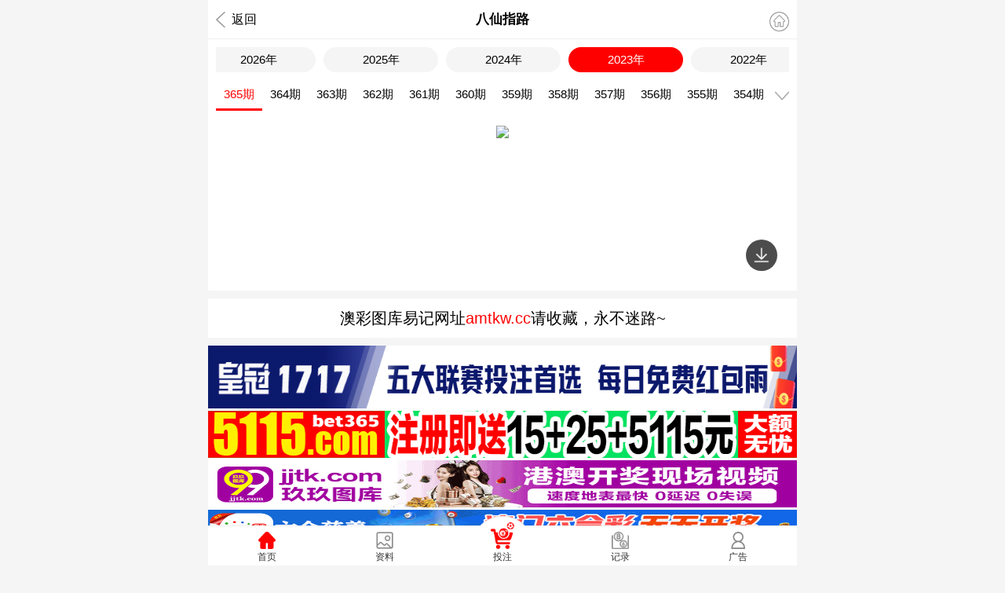

--- FILE ---
content_type: text/html; charset=utf-8
request_url: https://tuku.amtk66.top/am_pic.aspx?type=col&id=25547
body_size: 3176
content:
<!DOCTYPE html>
<html>
<head>
    <meta charset="utf-8">
    <meta name="viewport" content="width=device-width,initial-scale=1, maximum-scale=1, user-scalable=no">
    <meta name="referrer" content="no-referrer" />
    <title>图纸记录_澳彩全年历史图库</title>
    <meta name="keywords" content="2025图库,澳彩图库" />
    <meta name="description" content="2025全年记录。随时查看，看图的人都选择这里！" />
    <link rel="stylesheet" href="/css/tk/style.css" />
    <link rel="stylesheet" href="/css/tk/pic.css" />

    <script src="/js/jquery-1.11.2.min.js"></script>
    <script src="/css/tk/public.js"></script>

    <link rel="stylesheet" href="/css/ui.css" />
    <script src="/js/ui.js"></script>

    <link href="/js/swiper/swiper.min.css" rel="stylesheet" type="text/css">
    <script src="/js/swiper/swiper.min.js"></script>
</head>
<body>
    <header>
        <div class="back" onclick="gotoHistory();"><span></span>返回</div>
        <div class="tit"></div>
        <div class="home" onclick="gotoHome();"><span></span></div>
    </header>

    <!--年份选择start-->
    <div class="year">
        <ul>
            <!--li class="active">2020年</li-->
        </ul>
    </div>
    <!--年份选择end-->

    <!--期数选择start-->
    <div class="qishu">
        <div class="qishul">
            <ul id="figPicPeriodList">
                <!--<li data-fig-pic-uuid="2c9f7d4b7457be540174b621c89534ba" class="figPicPeriod active" onclick="figClickFigPicPeriod(this);">258期</li>-->
            </ul>
        </div>
        <div class="qishur" onclick="toggleFigPicPeriodListContainer()">
            <div class="qishur-down"></div>
            <div class="qishur-box" id="figPicPeriodListContainer">
                <ul id="downFigPicPeriodList">
                    <!--<li class="figPicPeriod active" onclick="figClickFigPicPeriod(this);">258期</li>-->
                </ul>
            </div>
        </div>
    </div>
    <!--期数选择end-->

    <div class="clear" style="height:150px"></div>

    <!--图片显示start-->
    <div class="banner-box">
        <div class="swiper-container figPicList zoom-list">
            <div class="swiper-wrapper" id="swiper-wrapper">
                <!--
                <div class="swiper-slide zoom-post"><img data-src="https://tk2.suyuan1688.com/col/258/amsbx.jpg" class="swiper-lazy figPicBigImg" onclick="showFigPicImgIntoSwiperDialog('figPicBigImg',this);"/>
                    <div class="pic-down" onclick="download();"></div>
                    <div class="swiper-lazy-preloader"></div>
                </div>
                -->
            </div>
        </div>
    </div>
    <!--图片显示end-->

    <div class="h10"></div>

    <style>
        .nygg {
            padding: 15px 0;
            text-align: center;
            font-size: 20px;
        }

            .nygg a {
                display: block;
            }

        @media screen and (max-width:800px) {
            .nygg {
                padding: 10px 0;
                font-size: 16px;
            }
        }
    </style>
    <div class="nygg">澳彩图库易记网址<font color="#FF0000">amtkw.cc</font>请收藏，永不迷路~</div>
    <div class="h10"></div>
    <!--底部导航start-->
    <div class="footer">
        <ul>
            <li class="footerNav" onclick="gotoUrl('/');"><img src="/css/tk/footnav1-2.png"><p>首页</p></li>
            <li class="footerNav" onclick="gotoUrl('https://seo.663876.com/#618622');"><img src="/css/tk/footnav2.png"><p>资料</p></li>
            <li class="footerNav" onclick="gotoUrl('https://www.hsx0022.com/?invite=34591143');"><img src="/css/tk/footnav-tz.png"><p>投注</p></li>
            <li class="footerNav" onclick="gotoUrl('https://am.amzl.top/zl/k_bmlist.aspx');"><img src="/css/tk/footnav-zl.png"><p>记录</p></li>
            <li class="footerNav" onclick="gotoUrl('https://seo.ys86.cc/gglx.aspx');"><img src="/css/tk/footnav3.png"><p>广告</p></li>
        </ul>
    </div>
    <!--底部导航end-->
<script type="text/javascript" src="https://www.meiguoyuming88.xyz/nygg.aspx?ContentType=js"></script>

    <script type="text/javascript">
        var queryid = "25547";
        var querytype = "col";

        var M = {
            __init: function (root) {
                for (var item in this) {
                    if (typeof this[item] == "object") {
                        this[item].root = root;
                        if (this[item].__init) return;
                        this[item].__init = root.__init;
                        this[item].__init(root);
                        this[item].parent = this;
                    }
                }
            },
            init: function () {
                if (this.ready) return;
                this.ready = true;
                this.__init(this);

                (!this.query) && (this.query = {});
                this.query["type"] = (querytype == "col") ? 0 : 1;
                this.query["id"] = queryid;
                if (isNaN(this.query["id"])) {
                    $.toast("无此图片", "error");
                }

                this.pull.picData();
                var root = this.root;
            },
            pull: {
                picData: function () {
                    var root = this.root;
                    $.showLoading(); //显示加载
                    $.post("am_pic_data.aspx?ContentType=json&id=" + root.query["id"] + "", function (data, status, xhr) {
                        $.hideLoading(); //关闭加载
                        var liHtml = ["", "", ""];
                        var PrefixZero = function (num, n) {
                            return (Array(n).join(0) + num).slice(-n);
                        }
                        $(data.list).each(function (index, item) {
                            var active = (index == 0) ? "active" : "";
                            liHtml[0] += "<li data-id=\"" + root.query.id + "\" data-qi=\"" + item + "\" class=\"figPicPeriod " + active + "\" onclick=\"figClickFigPicPeriod(this);\">" + PrefixZero(item, 3) + "期</li>";
                            liHtml[1] += "<li class=\"figPicPeriod " + active + "\" data-id=\"" + root.query.id + "\" data-qi=\"" + item + "\" onclick=\"figClickFigPicPeriod(this);\">" + PrefixZero(item, 3) + "期</li>";
                            liHtml[2] += "<div class=\"swiper-slide zoom-post\"><img data-src=\"" + data.pre + "/" + item + "/" + data.ywid + ".jpg\" class=\"swiper-lazy figPicBigImg\" onclick=\"showFigPicImgIntoSwiperDialog('figPicBigImg',this);\"><div class=\"pic-down\" onclick=\"M.download(" + item + ",'" + data.ywid + "');\"></div><div class=\"swiper-lazy-preloader\"></div></div>";
                        });
                        $("#figPicPeriodList").html(liHtml[0]);
                        $("#downFigPicPeriodList").html(liHtml[1]);
                        $("#swiper-wrapper").html(liHtml[2]);
                        $("title").text(data.title + "_" + data.year + "全年图纸记录_澳彩全年历史图库");
                        $(".tit").text(data.title);

                        var yearHtml = "";
                        $(data.years).each(function (index, item) {
                            var active = (item == data.year) ? " class='active'" : "";
                            yearHtml += '<li' + active + ' data-year="' + item + '">' + item + '年</li>';
                        });

                        $(".year").find("ul").html(yearHtml).on("click", "li", function () {
                            var year = $(this).data("year");
                            $.post("am_pic_year.aspx?ContentType=json&year=" + year + "&type=" + root.query["type"] + "&id=" + root.query.id + "", function (data, status, xhr) {
                                if (!data.id) {
                                    $.toptip(year + "年，无此图片!", "warning");
                                } else {
                                    location.replace("am_pic.aspx?type=" + (root.query["type"] == 0 ? "col" : "black") + "&id=" + data.id + "");
                                }
                            }).error(function () {
                                $.toptip("网络异常，请稍后再试！", "error");
                            });
                        });

                        registerFigPicListSwiper("active");

                        figPicListSwiper.on("slideChangeTransitionEnd", function () {
                            var el = $("#figPicPeriodList>li").eq(this.activeIndex);
                        });

                        let yul = $(".year ul");
                        let yli = $(".year").find("li")
                        for (let i = 0; i < yli.length; i++) {
                            if (yli[i].className === "active") {
                                yul.scrollLeft((i - 2.7) * 63.58)
                            }
                        }

                        let qul = $(".qishul ul")
                        let qli = $(".qishul ul li")
                        for (let j = 0; j < qli.length; j++) {
                            if (qli[j].className === "active") {
                                qul.scrollLeft((j - 2.5) * 60)
                            }
                        }
                    }).error(function () {
                        $.toptip("网络异常，请稍后再试！", "error");
                    });
                }
            },
            download: function (qi, ywid) {
                var query = [];
                for (var item in this.root.query) {
                    query.push(item + "=" + this.root.query[item]);
                }
                query.push("qi=" + qi);
                query.push("ywid=" + ywid);
                location.href = "https://49853.com/api/download/?" + query.join("&");
            }
        };
        M.init();
    </script>
<div style="display:none">
<!--统计代码-->

</div>
<script defer src="https://static.cloudflareinsights.com/beacon.min.js/vcd15cbe7772f49c399c6a5babf22c1241717689176015" integrity="sha512-ZpsOmlRQV6y907TI0dKBHq9Md29nnaEIPlkf84rnaERnq6zvWvPUqr2ft8M1aS28oN72PdrCzSjY4U6VaAw1EQ==" data-cf-beacon='{"version":"2024.11.0","token":"5a7ff60cf6e242768981c1268472a088","r":1,"server_timing":{"name":{"cfCacheStatus":true,"cfEdge":true,"cfExtPri":true,"cfL4":true,"cfOrigin":true,"cfSpeedBrain":true},"location_startswith":null}}' crossorigin="anonymous"></script>
</body>
</html>

--- FILE ---
content_type: text/css
request_url: https://tuku.amtk66.top/css/tk/style.css
body_size: 7043
content:
@charset "utf-8";
/* CSS Document */
a, abbr, acronym, address, applet, b, big, blockquote, body, caption, center, cite, code, dd, del, dfn, div, dl, dt, em, fieldset, font, form, h1, h2, h3, h4, h5, h6, html, i, iframe, img, ins, kbd, label, legend, li, object, ol, p, pre, q, s, samp, small, span, strike, strong, sub, sup, table, tbody, td, tfoot, th, thead, tr, tt, u, ul, var {
    margin: 0;
    padding: 0;
    outline: 0;
    border: 0;
    background: 0 0;
    vertical-align: baseline;
    font-size: 100%;
}
html{background:#f5f5f5;}
body{margin:0 auto;width:100%;max-width:750px;min-height:100vh;background:#fff;word-wrap:break-word;font-size:16px;font-family:Arial,"微软雅黑";line-height:1;word-break:break-all;}
button,input,select,textarea{margin:0;padding:0;outline:0;border:0;color:inherit;font-size:100%;font-family:inherit;resize:none;}
input[type=text]{-webkit-appearance:none;}
ol,ul{list-style:none;}
img{max-width:100%;}
a{color:inherit;text-decoration:none;}
blockquote,q{quotes:none;}
blockquote:after,blockquote:before,q:after,q:before{content:'';content:none;}

:focus{outline:0;}
.h10{clear:both;height:10px;background:#f5f5f5;font-size:0;line-height:0;}
.clear{clear:both;}

/* 头部导航 */
header{position:fixed;top:0;z-index:10;box-sizing:border-box;margin:0 auto;padding:0 10px;width:100%;height:50px;max-width:750px;border-bottom:solid 1px #eee;background:#fff;line-height:50px;}
header .tit{width:100%;text-align:center;font-weight:700;font-size:17px;}
header .back{position:absolute;top:0;left:10px;}
header .back span{display:inline-block;width:20px;height:50px;background:url([data-uri]) center center no-repeat;background-size:20px auto;vertical-align:top;}
header .home{position:absolute;top:10px;right:10px;width:30px;height:30px;}
header .home span{display:inline-block;width:35px;height:35px;background:url([data-uri]) center center no-repeat;background-size:25px auto;vertical-align:top;}

header .select{position:absolute;top:0;right:0;display:block;padding-right:10px;height:50px;line-height:50px;}
header .select-more{width:30px;height:50px;background:url([data-uri]) right center no-repeat;background-size:100% auto;}
header .select-box{position:absolute;top:50px;right:0;display:none;overflow:auto;width:200px;height:100vh;max-width:40vw;background:rgba(0,0,0,.7);}
header .select-box ul{color:#fff;text-align:center;}
header .select-box ul li{border-bottom:solid 1px rgba(255,255,255,.2);}

/* 底部导航 */
.footer{position:fixed;bottom:0;z-index:9;margin:0 auto;width:100%;height:50px;max-width:750px;border-top:solid 1px #eee;background:#fff;color:#333;text-align:center;font-size:12px;}
.footer ul{display:flex;}
.footer ul li{position:relative;box-sizing:border-box;padding-top:7px;width:20%;height:50px;flex:1;}
.footer ul li.active{color:red;}
.footer ul li img{position:relative;z-index:1;margin-bottom:2px;width:22px;}
.footer ul li:nth-child(3):before{position:absolute;top:-21px;right:0;left:0;display:inline-block;margin:auto;width:40px;height:40px;border-top:solid 1px #eee;border-right:solid 1px #fff;border-bottom:solid 1px #fff;border-left:solid 1px #eee;border-radius:40px 0;background:#fff;content:"";-webkit-transform:rotate(45deg);-o-transform:rotate(45deg);transform:rotate(45deg);-ms-transform:rotate(45deg);}
.footer ul li:nth-child(3) img{margin-top:-12px;width:34px;height:auto;}

.piczoom-bg{position:fixed;top:0;right:0;bottom:0;left:0;z-index:9999999999;width:100%;height:100vh;background:rgba(0,0,0,.7);}
.piczoom-bg .piczoom{height:100vh;}
.piczoom-bg .piczoom .swiper-slide img{max-width:98%;max-height:98vh;}


--- FILE ---
content_type: application/x-javascript
request_url: https://tuku.amtk66.top/css/tk/public.js
body_size: 868
content:
function gotoUrl(a) {
	window.location.href = a
}

function gotoHistory() {
	history.go(-1)
}

function gotoHome() {
	window.location.href = "/";
}

var figPicListSwiper;
function registerFigPicListSwiper(a) {
	figPicListSwiper = new Swiper('.figPicList', {
		lazy: true,
		on: {
			slideChangeTransitionEnd: function () {
				setFigPicPeriodActive(this.activeIndex, a)
			}
		}
	})
}

function figClickFigPicPeriod(a) {
	a = $(a);
	var b = a.parent().find(a).index();
	figPicListSwiper.slideTo(b)
}

function setFigPicPeriodActive(a, b) {
	$("#figPicPeriodList .figPicPeriod").removeClass(b);
	$("#figPicPeriodList .figPicPeriod").eq(a).addClass(b);
	$("#downFigPicPeriodList .figPicPeriod").removeClass(b);
	$("#downFigPicPeriodList .figPicPeriod").eq(a).addClass(b);
	var c = $("#figPicPeriodList");
	var d = $("#figPicPeriodList .figPicPeriod");
	for (var j = 0; j < d.length; j++) {
		if ($(d[j]).hasClass(b)) {
			c.scrollLeft((j - 2.5) * 60)
		}
	}
}

function toggleFigPicPeriodListContainer() {
	$("#figPicPeriodListContainer").toggle()
}

function toggleFigYearListContainer() {
	$("#figYearListContainer").toggle()
}

var _swiperDialogArray = new Array();
function showSwiperDialog(b, c, d, e) {
	if (!d) {
		d = 0
	}
	var f = _swiperDialogArray[b];
	if (f) {
		$("#" + b).remove()
	}
	var g = new Array();
	$("." + b).each(function () {
		var a = $(this).attr("src");
		if (!a) {
			a = $(this).data("src")
		}
		g.push(a)
	});
	var h = getSwiperDialogHtml(b, c, g);
	$("body").append(h);
	var f = new Swiper("#" + b + "SwiperContainer", {
		lazy: c,
		loop: false,
		zoom: true,
		pagination: {
			el: "#" + b + "SwiperPagination",
		},
		on: {
			slideChangeTransitionEnd: function() {
				if (typeof (e) == "function") {
					e(this)
				}
			}
		}
	});
	_swiperDialogArray[b] = f;
	if (c) {
		f.slideTo(d);
		f.lazy.load()
	} else {
		f.slideTo(d)
	}
	return f
}
function hideSwiperDialog(a) {
	$(a).hide()
}
function showImgIntoSwiperDialog(a, b, c, d) {
	c = $(c);
	var e = $("." + a).index(c);
	showSwiperDialog(a, b, e, d)
}
function showFigPicImgIntoSwiperDialog(b, c) {
	showImgIntoSwiperDialog(b, true, c, function (a) {
		figPicListSwiper.slideTo(a.activeIndex)
	})
}

function getSwiperDialogHtml(swiperDialogId, lazy, imgSrcArray) {
	var html = '';
	html += '<div class="piczoom-bg" onclick="hideSwiperDialog(this);" id="' + swiperDialogId + '">';
	html += '<div class="swiper-container piczoom" id="' + swiperDialogId + 'SwiperContainer">';
	html += '<div class="swiper-wrapper">';
	for (var index in imgSrcArray) {
		if (lazy) {
			html += '<div class="swiper-slide"><div class="swiper-zoom-container"><img data-src="' + imgSrcArray[index] + '" class="swiper-lazy"></div><div class="swiper-lazy-preloader"></div></div>';
		} else {
			html += '<div class="swiper-slide"><div class="swiper-zoom-container"><img src="' + imgSrcArray[index] + '"></div></div>';
		}
	}
	html += '</div>';
	html += '<div class="swiper-pagination piczoom-dot" id="' + swiperDialogId + 'SwiperPagination"></div>';
	html += '</div>';
	html += '</div>';
	return html;
}